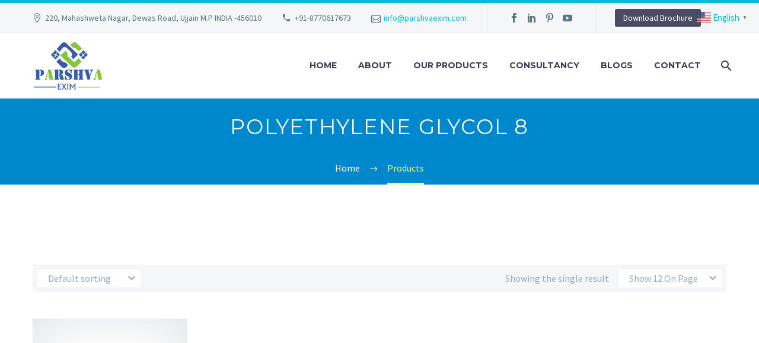

--- FILE ---
content_type: text/css
request_url: https://parshvaexim.com/wp-content/themes/thegem/css/thegem-woocommerce-temp.css?ver=6.7.4
body_size: 1512
content:
.single-product-content .price del {
	margin-right: 15px;
}
.single-product-content form.cart .gem-button {
	margin-top: 0;
	margin-bottom: 0;
	margin-right: 16px;
}
.single-product-content form.cart .gem-button .gem-icon-cart:before {
	content: '\e613';
	font-size: 24px;
}
.single-product-content .gem-button .gem-icon-add-to-wishlist:before {
	content: '\e66b';
	font-size: 24px;
}
.single-product-content .gem-button .gem-icon-browse-wishlist:before {
	content: '\e66c';
	font-size: 24px;
}
form.cart .quantity .qty {
	border-radius: 3px;
}
form.cart .quantity .qty {
	line-height: 38px;
	height: 40px;
	width: 40px;
	padding: 0 5px;
}
.block-product-navigation-prev .gem-button {
	padding-left: 3px;
	padding-right: 14px;
}
.block-product-navigation-prev .gem-button .gem-print-icon {
	margin-right: 3px;
}
.block-product-navigation-next .gem-button {
	padding-right: 3px;
	padding-left: 14px;
}
.block-product-navigation-next .gem-button .gem-print-icon {
	margin-left: 3px;
}
#reviews .comment-author .avatar {
	height: 70px;
	width: 70px;
	border-radius: 50%;
	margin-bottom: 0;
	margin-top: 0;
}

form.cart .quantity {
	float: none;
	display: inline-block;
	vertical-align: top;
}

.single-product-content .size-guide a:before {
	content: '\e669';
	vertical-align: middle;
	font-family: 'thegem-icons';
	font-size: 16px;
	font-weight: normal;
	margin-right: 5px;
}

.single-product-content .rating-divider {
	height: 4px;
	margin-bottom: 30px;
}

.single-product-content .woocommerce-product-rating {
	margin-bottom: 15px;
}

.single-product-content .woocommerce-product-rating .star-rating {
	font-size: 24px;
}
.woocommerce .single-product-content .woocommerce-product-rating,
.woocommerce-page .single-product-content .woocommerce-product-rating {
	line-height: inherit;
}

.woocommerce .single-product-content .woocommerce-review-link,
.woocommerce-page .single-product-content .woocommerce-review-link {
	display: inline-block;
	vertical-align: bottom;
	line-height: 1em;
}

.related-products .products.inline-row .product.inline-column {
	min-width: 200px;
}
.related-products .products .product-info {
	padding-bottom: 15px;
}
.related-products .products .product-info .product-title {
	margin-top: 0;
}

.products .product-info .product-title a {
	color: inherit;
}

.products .product-info .product-rating {
	min-height: 16px;
}

.products .product-inner {
	-o-transition: all 0.3s;
	-webkit-transition: all 0.3s;
	transition: all 0.3s;
}

.related-products .gem-button-separator-holder,
.related-products .gem-button-separator-button {
	width: 20%;
}
.related-products .gem-button-separator-holder {
	width: 10%;
}

.single-product-content .product_title {
	margin-bottom: 20px;
}

.single-product-content form.cart {
	margin-top: 30px;
}

.single-product-content .gem-gallery {
	margin-bottom: 95px;
}
.single-product-content.catalog-view .gem-gallery {
	margin-bottom: 20px;
}
.single-product-content .socials-sharing {
	margin-bottom: 20px;
}
.single-product-content .product-meta > div {
	margin-bottom: 7px;
}
.single-product-content-bottom .woocommerce-tabs {
	margin-top: 57px;
	margin-bottom: 40px;
}

.with-sidebar .single-product-content .gem-gallery .gem-gallery-thumbs-carousel-wrap {
	padding: 0 25px;
}
.with-sidebar .single-product-content .gem-gallery .gem-gallery-thumbs-navigation .gem-prev,
.with-sidebar .single-product-content .gem-gallery .gem-gallery-thumbs-navigation .gem-next {
	width: 25px;
}
.with-sidebar .single-product-content .gem-gallery .gem-gallery-thumbs-navigation .gem-prev:not(:hover):after,
.with-sidebar .single-product-content .gem-gallery .gem-gallery-thumbs-navigation .gem-next:not(:hover):after {
	background: transparent;
}
.with-sidebar .single-product-content .gem-gallery .gem-gallery-thumbs-navigation .gem-prev:after {
	content: '\e636';
}
.with-sidebar .single-product-content .gem-gallery .gem-gallery-thumbs-navigation .gem-next:after {
	content: '\e634';
}
.with-sidebar .single-product-content .gem-gallery .gem-gallery-thumbs-carousel-wrap .gem-gallery-item {
	margin: 0 7px;
}

.woocommerce-tabs #tab-additional_information .vc_tta-panel-body {
	padding: 0;
}

.gem-woocommerce-tabs #tab-additional_information .shop_attributes th,
.gem-woocommerce-tabs #tab-additional_information .shop_attributes td {
	font: inherit;
}

.gem-woocommerce-tabs #tab-additional_information .shop_attributes tr:nth-child(even) th {
	background-color: #e6ebe9;
}
.gem-woocommerce-tabs #tab-additional_information .shop_attributes tr:nth-child(odd) th {
	background-color: #f0f3f2;
}
.gem-woocommerce-tabs #tab-additional_information .shop_attributes tr:nth-child(even) td {
	background-color: #ebf0ef;
}
.gem-woocommerce-tabs #tab-additional_information .shop_attributes tr:nth-child(odd) td {
	background-color: #f4f7f6;
}

.comment-form .comment-form-rating label {
	margin-bottom: 10px;
}

#review_form .comment-form .gem-button.submit {
	margin-bottom: 0;
}

table.variations td.label label {
	line-height: 38px;
}

.back-to-shop-button {
	margin-top: -6px;
}

#yith-wcwl-popup-message {
	display: none !important;
}

.single-product-content .socials-sharing {
	margin-left: -10px;
}

.reset_variations {
	margin-top: 10px;
	display: block;
}
table.variations {
	margin-bottom: 60px;
}
.woo-modal-product table.variations {
	margin-bottom: 15px;
}

.single-product-content .price {
	font-size: 36px;
	line-height: 1;
}
.single-product-content .price del {
	font-size: 24px;
}
.single-product-content .single_variation .price {
	font-size: 50px;
}
.single-product-content .single_variation .price del {
	font-size: 24px;
}

/* MINI CART */

.widget_shopping_cart ul.cart_list li {
	padding-top: 10px;
}
.widget_shopping_cart ul li img {
	height: 80px;
	width: 80px;
}
.widget_shopping_cart ul li .minicart-image {
	float: left;
	margin-right: 18px;
	position: relative;
	margin-top: -10px;
}
.widget_shopping_cart ul li .minicart-image:after {
	content: '';
	position: absolute;
	top: 0;
	left: 0;
	right: 0;
	bottom: 0;
	transition: all 0.2s linear;
	-moz-transition: all 0.2s linear;
	-webkit-transition: all 0.2s linear;
	opacity: 0;
	z-index: 1;
	background: rgba(0, 188, 212, 0.3);
}
.widget_shopping_cart ul li a:hover .minicart-image:after {
	opacity: 1;
}
.widget_shopping_cart ul li.sale .minicart-image:before {
	content: '%';
	display: block;
	width: 24px;
	height: 24px;
	border-radius: 50%;
	-moz-border-radius: 50%;
	-webkit-border-radius: 50%;
	position: absolute;
	right: -11px;
	top: 4px;
	z-index: 2;
	line-height: 24px;
	text-align: center;
	text-indent: -1px;
}
.widget_shopping_cart ul li {
	display: inline-block;
	padding: 4px 0 0 0;
	margin: 26px 0 0 0;
	width: 100%;
	border: 0;
	position: relative;
}
.widget_shopping_cart ul li .variation {
	display: none;
}
.widget_shopping_cart ul li.empty {
	padding-bottom: 25px;
}
.widget_shopping_cart ul li:first-child {
	margin: 0;
}
.widget_shopping_cart ul li a {
	display: block;
	margin: 0 10px 0 0;
	border: 0;
	padding: 0;
}
.widget_shopping_cart ul li a.remove {
	display: none;
}
.widget_shopping_cart ul li .quantity {
	display: inline-block;
	margin-top: 4px;
}
.widget_shopping_cart ul.cart_list li .cart-item-info {
	margin-left: 85px;
	padding-top: 5px;
}
.widget_shopping_cart .quantity {
	font-size: 123.5%;
	line-height: 1.421;
}
.widget_shopping_cart .minicart-bottom {
	margin-top: 25px;
}
.widget_shopping_cart .minicart-bottom {
	padding: 20px 20px 20px;
}
.widget_shopping_cart .total {
	padding: 15px 0 0;
	margin-top: 24px;
}
.widget_shopping_cart .total strong {
	float: left;
	display: inline-block;
	padding-top: 7px;
	font: inherit;
}
.widget_shopping_cart .total span.amount {
	float: right;
}
.widget_shopping_cart .buttons {
	padding: 14px 0 0;
}
.widget_shopping_cart .buttons a {
	margin: 0;
}
.widget_shopping_cart .buttons .mini-cart-view-cart {
	float: left;
}
.widget_shopping_cart .buttons .mini-cart-view-cart .gem-button {
	border: 2px solid transparent;
	line-height: 26px;
}
.widget_shopping_cart .buttons .mini-cart-checkout {
	float: right;
}
.widget_shopping_cart .cart_list .empty {
	box-shadow: none;
	-moz-box-shadow: none;
	-webkit-box-shadow: none;
	border: 0 none;
	margin-bottom: 1.421em;
}

.single-product-content .yith-wcwl-add-to-wishlist {
	display: inline-block;
	vertical-align: top;
}

.single-product-content .yith-wcwl-add-to-wishlist .hide {
	display: none;
}

.single-product-content .yith-wcwl-add-to-wishlist .gem-button {
	margin: 0;
}